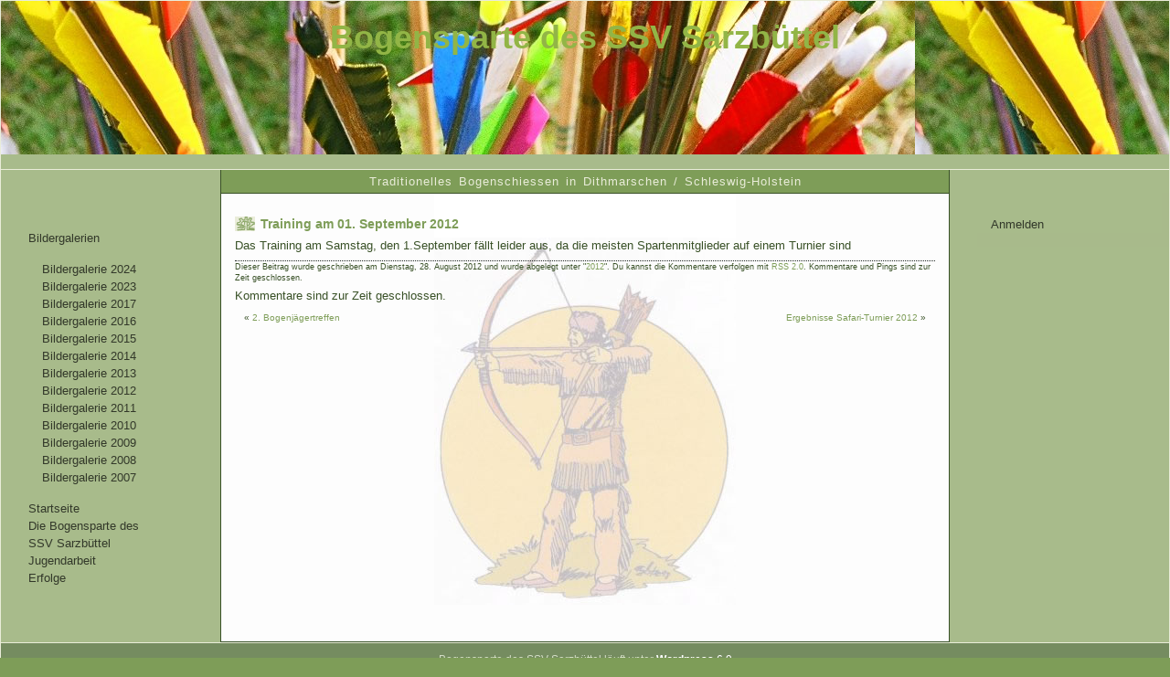

--- FILE ---
content_type: text/html; charset=UTF-8
request_url: https://bogensparte-sarzbuettel.de/training-am-01-september-2012/
body_size: 7194
content:
<!DOCTYPE html PUBLIC "-//W3C//DTD XHTML 1.0 Strict//EN" "http://www.w3.org/TR/xhtml1/DTD/xhtml1-strict.dtd">
<html xmlns="http://www.w3.org/1999/xhtml">
<head profile="http://gmpg.org/xfn/11">
<title>Bogensparte des SSV Sarzbüttel    &raquo; Training am 01. September 2012</title>
<meta http-equiv="Content-Type" content="text/html; charset=UTF-8" />
<meta name="generator" content="WordPress 6.9" /> <!-- leave this for stats -->
<meta name="keywords" content="Traditionelles Bogenschiessen, Bogen, Bogensport, Schleswig-Holstein, Dithmarschen, 3D, Jagdbogen, Langbogen, Recurve, Compound">
<meta name="description" content="Traditionelles Bogenschiessen in Dithmarschen / Schleswig-Holstein">

<link rel="shortcut icon" href="https://bogensparte-sarzbuettel.de/favicon.ico" />

<link rel="stylesheet" href="https://bogensparte-sarzbuettel.de/wp-content/themes/ssv/style.css" type="text/css" media="screen" />

<link rel="alternate" type="application/rss+xml" title="RSS 2.0" href="https://bogensparte-sarzbuettel.de/feed/" />
<link rel="alternate" type="text/xml" title="RSS .92" href="https://bogensparte-sarzbuettel.de/feed/rss/" />
<link rel="alternate" type="application/atom+xml" title="Atom 0.3" href="https://bogensparte-sarzbuettel.de/feed/atom/" />
<link rel="pingback" href="https://bogensparte-sarzbuettel.de/xmlrpc.php" />

	<link rel='archives' title='November 2025' href='https://bogensparte-sarzbuettel.de/2025/11/' />
	<link rel='archives' title='Dezember 2024' href='https://bogensparte-sarzbuettel.de/2024/12/' />
	<link rel='archives' title='Dezember 2023' href='https://bogensparte-sarzbuettel.de/2023/12/' />
	<link rel='archives' title='November 2022' href='https://bogensparte-sarzbuettel.de/2022/11/' />
	<link rel='archives' title='August 2022' href='https://bogensparte-sarzbuettel.de/2022/08/' />
	<link rel='archives' title='Oktober 2021' href='https://bogensparte-sarzbuettel.de/2021/10/' />
	<link rel='archives' title='Dezember 2019' href='https://bogensparte-sarzbuettel.de/2019/12/' />
	<link rel='archives' title='Januar 2019' href='https://bogensparte-sarzbuettel.de/2019/01/' />
	<link rel='archives' title='Dezember 2017' href='https://bogensparte-sarzbuettel.de/2017/12/' />
	<link rel='archives' title='Januar 2017' href='https://bogensparte-sarzbuettel.de/2017/01/' />
	<link rel='archives' title='April 2016' href='https://bogensparte-sarzbuettel.de/2016/04/' />
	<link rel='archives' title='März 2016' href='https://bogensparte-sarzbuettel.de/2016/03/' />
	<link rel='archives' title='Januar 2016' href='https://bogensparte-sarzbuettel.de/2016/01/' />
	<link rel='archives' title='Dezember 2015' href='https://bogensparte-sarzbuettel.de/2015/12/' />
	<link rel='archives' title='Oktober 2015' href='https://bogensparte-sarzbuettel.de/2015/10/' />
	<link rel='archives' title='Juli 2015' href='https://bogensparte-sarzbuettel.de/2015/07/' />
	<link rel='archives' title='April 2015' href='https://bogensparte-sarzbuettel.de/2015/04/' />
	<link rel='archives' title='März 2015' href='https://bogensparte-sarzbuettel.de/2015/03/' />
	<link rel='archives' title='Januar 2015' href='https://bogensparte-sarzbuettel.de/2015/01/' />
	<link rel='archives' title='März 2014' href='https://bogensparte-sarzbuettel.de/2014/03/' />
	<link rel='archives' title='Februar 2014' href='https://bogensparte-sarzbuettel.de/2014/02/' />
	<link rel='archives' title='Januar 2014' href='https://bogensparte-sarzbuettel.de/2014/01/' />
	<link rel='archives' title='Juni 2013' href='https://bogensparte-sarzbuettel.de/2013/06/' />
	<link rel='archives' title='Mai 2013' href='https://bogensparte-sarzbuettel.de/2013/05/' />
	<link rel='archives' title='April 2013' href='https://bogensparte-sarzbuettel.de/2013/04/' />
	<link rel='archives' title='März 2013' href='https://bogensparte-sarzbuettel.de/2013/03/' />
	<link rel='archives' title='Januar 2013' href='https://bogensparte-sarzbuettel.de/2013/01/' />
	<link rel='archives' title='September 2012' href='https://bogensparte-sarzbuettel.de/2012/09/' />
	<link rel='archives' title='August 2012' href='https://bogensparte-sarzbuettel.de/2012/08/' />
	<link rel='archives' title='Juni 2012' href='https://bogensparte-sarzbuettel.de/2012/06/' />
	<link rel='archives' title='Mai 2012' href='https://bogensparte-sarzbuettel.de/2012/05/' />
	<link rel='archives' title='April 2012' href='https://bogensparte-sarzbuettel.de/2012/04/' />
	<link rel='archives' title='Februar 2012' href='https://bogensparte-sarzbuettel.de/2012/02/' />
	<link rel='archives' title='August 2011' href='https://bogensparte-sarzbuettel.de/2011/08/' />
	<link rel='archives' title='Juli 2011' href='https://bogensparte-sarzbuettel.de/2011/07/' />
	<link rel='archives' title='April 2011' href='https://bogensparte-sarzbuettel.de/2011/04/' />
	<link rel='archives' title='März 2011' href='https://bogensparte-sarzbuettel.de/2011/03/' />
	<link rel='archives' title='Februar 2011' href='https://bogensparte-sarzbuettel.de/2011/02/' />
	<link rel='archives' title='Januar 2011' href='https://bogensparte-sarzbuettel.de/2011/01/' />
	<link rel='archives' title='Juli 2010' href='https://bogensparte-sarzbuettel.de/2010/07/' />
	<link rel='archives' title='April 2010' href='https://bogensparte-sarzbuettel.de/2010/04/' />
	<link rel='archives' title='März 2010' href='https://bogensparte-sarzbuettel.de/2010/03/' />
	<link rel='archives' title='Februar 2010' href='https://bogensparte-sarzbuettel.de/2010/02/' />
	<link rel='archives' title='Januar 2010' href='https://bogensparte-sarzbuettel.de/2010/01/' />
	<link rel='archives' title='Dezember 2009' href='https://bogensparte-sarzbuettel.de/2009/12/' />
	<link rel='archives' title='Oktober 2009' href='https://bogensparte-sarzbuettel.de/2009/10/' />
	<link rel='archives' title='Juli 2009' href='https://bogensparte-sarzbuettel.de/2009/07/' />
	<link rel='archives' title='Juni 2009' href='https://bogensparte-sarzbuettel.de/2009/06/' />
	<link rel='archives' title='April 2009' href='https://bogensparte-sarzbuettel.de/2009/04/' />
	<link rel='archives' title='März 2009' href='https://bogensparte-sarzbuettel.de/2009/03/' />
	<link rel='archives' title='Juli 2008' href='https://bogensparte-sarzbuettel.de/2008/07/' />
	<link rel='archives' title='Juni 2008' href='https://bogensparte-sarzbuettel.de/2008/06/' />
	<link rel='archives' title='März 2008' href='https://bogensparte-sarzbuettel.de/2008/03/' />
	<link rel='archives' title='Januar 2008' href='https://bogensparte-sarzbuettel.de/2008/01/' />
<meta name='robots' content='max-image-preview:large' />
<link rel="alternate" title="oEmbed (JSON)" type="application/json+oembed" href="https://bogensparte-sarzbuettel.de/wp-json/oembed/1.0/embed?url=https%3A%2F%2Fbogensparte-sarzbuettel.de%2Ftraining-am-01-september-2012%2F" />
<link rel="alternate" title="oEmbed (XML)" type="text/xml+oembed" href="https://bogensparte-sarzbuettel.de/wp-json/oembed/1.0/embed?url=https%3A%2F%2Fbogensparte-sarzbuettel.de%2Ftraining-am-01-september-2012%2F&#038;format=xml" />
<style id='wp-img-auto-sizes-contain-inline-css' type='text/css'>
img:is([sizes=auto i],[sizes^="auto," i]){contain-intrinsic-size:3000px 1500px}
/*# sourceURL=wp-img-auto-sizes-contain-inline-css */
</style>
<style id='wp-emoji-styles-inline-css' type='text/css'>

	img.wp-smiley, img.emoji {
		display: inline !important;
		border: none !important;
		box-shadow: none !important;
		height: 1em !important;
		width: 1em !important;
		margin: 0 0.07em !important;
		vertical-align: -0.1em !important;
		background: none !important;
		padding: 0 !important;
	}
/*# sourceURL=wp-emoji-styles-inline-css */
</style>
<style id='wp-block-library-inline-css' type='text/css'>
:root{--wp-block-synced-color:#7a00df;--wp-block-synced-color--rgb:122,0,223;--wp-bound-block-color:var(--wp-block-synced-color);--wp-editor-canvas-background:#ddd;--wp-admin-theme-color:#007cba;--wp-admin-theme-color--rgb:0,124,186;--wp-admin-theme-color-darker-10:#006ba1;--wp-admin-theme-color-darker-10--rgb:0,107,160.5;--wp-admin-theme-color-darker-20:#005a87;--wp-admin-theme-color-darker-20--rgb:0,90,135;--wp-admin-border-width-focus:2px}@media (min-resolution:192dpi){:root{--wp-admin-border-width-focus:1.5px}}.wp-element-button{cursor:pointer}:root .has-very-light-gray-background-color{background-color:#eee}:root .has-very-dark-gray-background-color{background-color:#313131}:root .has-very-light-gray-color{color:#eee}:root .has-very-dark-gray-color{color:#313131}:root .has-vivid-green-cyan-to-vivid-cyan-blue-gradient-background{background:linear-gradient(135deg,#00d084,#0693e3)}:root .has-purple-crush-gradient-background{background:linear-gradient(135deg,#34e2e4,#4721fb 50%,#ab1dfe)}:root .has-hazy-dawn-gradient-background{background:linear-gradient(135deg,#faaca8,#dad0ec)}:root .has-subdued-olive-gradient-background{background:linear-gradient(135deg,#fafae1,#67a671)}:root .has-atomic-cream-gradient-background{background:linear-gradient(135deg,#fdd79a,#004a59)}:root .has-nightshade-gradient-background{background:linear-gradient(135deg,#330968,#31cdcf)}:root .has-midnight-gradient-background{background:linear-gradient(135deg,#020381,#2874fc)}:root{--wp--preset--font-size--normal:16px;--wp--preset--font-size--huge:42px}.has-regular-font-size{font-size:1em}.has-larger-font-size{font-size:2.625em}.has-normal-font-size{font-size:var(--wp--preset--font-size--normal)}.has-huge-font-size{font-size:var(--wp--preset--font-size--huge)}.has-text-align-center{text-align:center}.has-text-align-left{text-align:left}.has-text-align-right{text-align:right}.has-fit-text{white-space:nowrap!important}#end-resizable-editor-section{display:none}.aligncenter{clear:both}.items-justified-left{justify-content:flex-start}.items-justified-center{justify-content:center}.items-justified-right{justify-content:flex-end}.items-justified-space-between{justify-content:space-between}.screen-reader-text{border:0;clip-path:inset(50%);height:1px;margin:-1px;overflow:hidden;padding:0;position:absolute;width:1px;word-wrap:normal!important}.screen-reader-text:focus{background-color:#ddd;clip-path:none;color:#444;display:block;font-size:1em;height:auto;left:5px;line-height:normal;padding:15px 23px 14px;text-decoration:none;top:5px;width:auto;z-index:100000}html :where(.has-border-color){border-style:solid}html :where([style*=border-top-color]){border-top-style:solid}html :where([style*=border-right-color]){border-right-style:solid}html :where([style*=border-bottom-color]){border-bottom-style:solid}html :where([style*=border-left-color]){border-left-style:solid}html :where([style*=border-width]){border-style:solid}html :where([style*=border-top-width]){border-top-style:solid}html :where([style*=border-right-width]){border-right-style:solid}html :where([style*=border-bottom-width]){border-bottom-style:solid}html :where([style*=border-left-width]){border-left-style:solid}html :where(img[class*=wp-image-]){height:auto;max-width:100%}:where(figure){margin:0 0 1em}html :where(.is-position-sticky){--wp-admin--admin-bar--position-offset:var(--wp-admin--admin-bar--height,0px)}@media screen and (max-width:600px){html :where(.is-position-sticky){--wp-admin--admin-bar--position-offset:0px}}

/*# sourceURL=wp-block-library-inline-css */
</style><style id='wp-block-loginout-inline-css' type='text/css'>
.wp-block-loginout{box-sizing:border-box}
/*# sourceURL=https://bogensparte-sarzbuettel.de/wp-includes/blocks/loginout/style.min.css */
</style>
<style id='global-styles-inline-css' type='text/css'>
:root{--wp--preset--aspect-ratio--square: 1;--wp--preset--aspect-ratio--4-3: 4/3;--wp--preset--aspect-ratio--3-4: 3/4;--wp--preset--aspect-ratio--3-2: 3/2;--wp--preset--aspect-ratio--2-3: 2/3;--wp--preset--aspect-ratio--16-9: 16/9;--wp--preset--aspect-ratio--9-16: 9/16;--wp--preset--color--black: #000000;--wp--preset--color--cyan-bluish-gray: #abb8c3;--wp--preset--color--white: #ffffff;--wp--preset--color--pale-pink: #f78da7;--wp--preset--color--vivid-red: #cf2e2e;--wp--preset--color--luminous-vivid-orange: #ff6900;--wp--preset--color--luminous-vivid-amber: #fcb900;--wp--preset--color--light-green-cyan: #7bdcb5;--wp--preset--color--vivid-green-cyan: #00d084;--wp--preset--color--pale-cyan-blue: #8ed1fc;--wp--preset--color--vivid-cyan-blue: #0693e3;--wp--preset--color--vivid-purple: #9b51e0;--wp--preset--gradient--vivid-cyan-blue-to-vivid-purple: linear-gradient(135deg,rgb(6,147,227) 0%,rgb(155,81,224) 100%);--wp--preset--gradient--light-green-cyan-to-vivid-green-cyan: linear-gradient(135deg,rgb(122,220,180) 0%,rgb(0,208,130) 100%);--wp--preset--gradient--luminous-vivid-amber-to-luminous-vivid-orange: linear-gradient(135deg,rgb(252,185,0) 0%,rgb(255,105,0) 100%);--wp--preset--gradient--luminous-vivid-orange-to-vivid-red: linear-gradient(135deg,rgb(255,105,0) 0%,rgb(207,46,46) 100%);--wp--preset--gradient--very-light-gray-to-cyan-bluish-gray: linear-gradient(135deg,rgb(238,238,238) 0%,rgb(169,184,195) 100%);--wp--preset--gradient--cool-to-warm-spectrum: linear-gradient(135deg,rgb(74,234,220) 0%,rgb(151,120,209) 20%,rgb(207,42,186) 40%,rgb(238,44,130) 60%,rgb(251,105,98) 80%,rgb(254,248,76) 100%);--wp--preset--gradient--blush-light-purple: linear-gradient(135deg,rgb(255,206,236) 0%,rgb(152,150,240) 100%);--wp--preset--gradient--blush-bordeaux: linear-gradient(135deg,rgb(254,205,165) 0%,rgb(254,45,45) 50%,rgb(107,0,62) 100%);--wp--preset--gradient--luminous-dusk: linear-gradient(135deg,rgb(255,203,112) 0%,rgb(199,81,192) 50%,rgb(65,88,208) 100%);--wp--preset--gradient--pale-ocean: linear-gradient(135deg,rgb(255,245,203) 0%,rgb(182,227,212) 50%,rgb(51,167,181) 100%);--wp--preset--gradient--electric-grass: linear-gradient(135deg,rgb(202,248,128) 0%,rgb(113,206,126) 100%);--wp--preset--gradient--midnight: linear-gradient(135deg,rgb(2,3,129) 0%,rgb(40,116,252) 100%);--wp--preset--font-size--small: 13px;--wp--preset--font-size--medium: 20px;--wp--preset--font-size--large: 36px;--wp--preset--font-size--x-large: 42px;--wp--preset--spacing--20: 0.44rem;--wp--preset--spacing--30: 0.67rem;--wp--preset--spacing--40: 1rem;--wp--preset--spacing--50: 1.5rem;--wp--preset--spacing--60: 2.25rem;--wp--preset--spacing--70: 3.38rem;--wp--preset--spacing--80: 5.06rem;--wp--preset--shadow--natural: 6px 6px 9px rgba(0, 0, 0, 0.2);--wp--preset--shadow--deep: 12px 12px 50px rgba(0, 0, 0, 0.4);--wp--preset--shadow--sharp: 6px 6px 0px rgba(0, 0, 0, 0.2);--wp--preset--shadow--outlined: 6px 6px 0px -3px rgb(255, 255, 255), 6px 6px rgb(0, 0, 0);--wp--preset--shadow--crisp: 6px 6px 0px rgb(0, 0, 0);}:where(.is-layout-flex){gap: 0.5em;}:where(.is-layout-grid){gap: 0.5em;}body .is-layout-flex{display: flex;}.is-layout-flex{flex-wrap: wrap;align-items: center;}.is-layout-flex > :is(*, div){margin: 0;}body .is-layout-grid{display: grid;}.is-layout-grid > :is(*, div){margin: 0;}:where(.wp-block-columns.is-layout-flex){gap: 2em;}:where(.wp-block-columns.is-layout-grid){gap: 2em;}:where(.wp-block-post-template.is-layout-flex){gap: 1.25em;}:where(.wp-block-post-template.is-layout-grid){gap: 1.25em;}.has-black-color{color: var(--wp--preset--color--black) !important;}.has-cyan-bluish-gray-color{color: var(--wp--preset--color--cyan-bluish-gray) !important;}.has-white-color{color: var(--wp--preset--color--white) !important;}.has-pale-pink-color{color: var(--wp--preset--color--pale-pink) !important;}.has-vivid-red-color{color: var(--wp--preset--color--vivid-red) !important;}.has-luminous-vivid-orange-color{color: var(--wp--preset--color--luminous-vivid-orange) !important;}.has-luminous-vivid-amber-color{color: var(--wp--preset--color--luminous-vivid-amber) !important;}.has-light-green-cyan-color{color: var(--wp--preset--color--light-green-cyan) !important;}.has-vivid-green-cyan-color{color: var(--wp--preset--color--vivid-green-cyan) !important;}.has-pale-cyan-blue-color{color: var(--wp--preset--color--pale-cyan-blue) !important;}.has-vivid-cyan-blue-color{color: var(--wp--preset--color--vivid-cyan-blue) !important;}.has-vivid-purple-color{color: var(--wp--preset--color--vivid-purple) !important;}.has-black-background-color{background-color: var(--wp--preset--color--black) !important;}.has-cyan-bluish-gray-background-color{background-color: var(--wp--preset--color--cyan-bluish-gray) !important;}.has-white-background-color{background-color: var(--wp--preset--color--white) !important;}.has-pale-pink-background-color{background-color: var(--wp--preset--color--pale-pink) !important;}.has-vivid-red-background-color{background-color: var(--wp--preset--color--vivid-red) !important;}.has-luminous-vivid-orange-background-color{background-color: var(--wp--preset--color--luminous-vivid-orange) !important;}.has-luminous-vivid-amber-background-color{background-color: var(--wp--preset--color--luminous-vivid-amber) !important;}.has-light-green-cyan-background-color{background-color: var(--wp--preset--color--light-green-cyan) !important;}.has-vivid-green-cyan-background-color{background-color: var(--wp--preset--color--vivid-green-cyan) !important;}.has-pale-cyan-blue-background-color{background-color: var(--wp--preset--color--pale-cyan-blue) !important;}.has-vivid-cyan-blue-background-color{background-color: var(--wp--preset--color--vivid-cyan-blue) !important;}.has-vivid-purple-background-color{background-color: var(--wp--preset--color--vivid-purple) !important;}.has-black-border-color{border-color: var(--wp--preset--color--black) !important;}.has-cyan-bluish-gray-border-color{border-color: var(--wp--preset--color--cyan-bluish-gray) !important;}.has-white-border-color{border-color: var(--wp--preset--color--white) !important;}.has-pale-pink-border-color{border-color: var(--wp--preset--color--pale-pink) !important;}.has-vivid-red-border-color{border-color: var(--wp--preset--color--vivid-red) !important;}.has-luminous-vivid-orange-border-color{border-color: var(--wp--preset--color--luminous-vivid-orange) !important;}.has-luminous-vivid-amber-border-color{border-color: var(--wp--preset--color--luminous-vivid-amber) !important;}.has-light-green-cyan-border-color{border-color: var(--wp--preset--color--light-green-cyan) !important;}.has-vivid-green-cyan-border-color{border-color: var(--wp--preset--color--vivid-green-cyan) !important;}.has-pale-cyan-blue-border-color{border-color: var(--wp--preset--color--pale-cyan-blue) !important;}.has-vivid-cyan-blue-border-color{border-color: var(--wp--preset--color--vivid-cyan-blue) !important;}.has-vivid-purple-border-color{border-color: var(--wp--preset--color--vivid-purple) !important;}.has-vivid-cyan-blue-to-vivid-purple-gradient-background{background: var(--wp--preset--gradient--vivid-cyan-blue-to-vivid-purple) !important;}.has-light-green-cyan-to-vivid-green-cyan-gradient-background{background: var(--wp--preset--gradient--light-green-cyan-to-vivid-green-cyan) !important;}.has-luminous-vivid-amber-to-luminous-vivid-orange-gradient-background{background: var(--wp--preset--gradient--luminous-vivid-amber-to-luminous-vivid-orange) !important;}.has-luminous-vivid-orange-to-vivid-red-gradient-background{background: var(--wp--preset--gradient--luminous-vivid-orange-to-vivid-red) !important;}.has-very-light-gray-to-cyan-bluish-gray-gradient-background{background: var(--wp--preset--gradient--very-light-gray-to-cyan-bluish-gray) !important;}.has-cool-to-warm-spectrum-gradient-background{background: var(--wp--preset--gradient--cool-to-warm-spectrum) !important;}.has-blush-light-purple-gradient-background{background: var(--wp--preset--gradient--blush-light-purple) !important;}.has-blush-bordeaux-gradient-background{background: var(--wp--preset--gradient--blush-bordeaux) !important;}.has-luminous-dusk-gradient-background{background: var(--wp--preset--gradient--luminous-dusk) !important;}.has-pale-ocean-gradient-background{background: var(--wp--preset--gradient--pale-ocean) !important;}.has-electric-grass-gradient-background{background: var(--wp--preset--gradient--electric-grass) !important;}.has-midnight-gradient-background{background: var(--wp--preset--gradient--midnight) !important;}.has-small-font-size{font-size: var(--wp--preset--font-size--small) !important;}.has-medium-font-size{font-size: var(--wp--preset--font-size--medium) !important;}.has-large-font-size{font-size: var(--wp--preset--font-size--large) !important;}.has-x-large-font-size{font-size: var(--wp--preset--font-size--x-large) !important;}
/*# sourceURL=global-styles-inline-css */
</style>

<style id='classic-theme-styles-inline-css' type='text/css'>
/*! This file is auto-generated */
.wp-block-button__link{color:#fff;background-color:#32373c;border-radius:9999px;box-shadow:none;text-decoration:none;padding:calc(.667em + 2px) calc(1.333em + 2px);font-size:1.125em}.wp-block-file__button{background:#32373c;color:#fff;text-decoration:none}
/*# sourceURL=/wp-includes/css/classic-themes.min.css */
</style>
<link rel='stylesheet' id='UserAccessManagerLoginForm-css' href='https://bogensparte-sarzbuettel.de/wp-content/plugins/user-access-manager/assets/css/uamLoginForm.css?ver=2.2.23' type='text/css' media='screen' />
<link rel='stylesheet' id='login-with-ajax-css' href='https://bogensparte-sarzbuettel.de/wp-content/plugins/login-with-ajax/templates/widget.css?ver=4.3' type='text/css' media='all' />
<script type="text/javascript" src="https://bogensparte-sarzbuettel.de/wp-includes/js/jquery/jquery.min.js?ver=3.7.1" id="jquery-core-js"></script>
<script type="text/javascript" src="https://bogensparte-sarzbuettel.de/wp-includes/js/jquery/jquery-migrate.min.js?ver=3.4.1" id="jquery-migrate-js"></script>
<script type="text/javascript" id="login-with-ajax-js-extra">
/* <![CDATA[ */
var LWA = {"ajaxurl":"https://bogensparte-sarzbuettel.de/wp-admin/admin-ajax.php","off":""};
//# sourceURL=login-with-ajax-js-extra
/* ]]> */
</script>
<script type="text/javascript" src="https://bogensparte-sarzbuettel.de/wp-content/plugins/login-with-ajax/templates/login-with-ajax.legacy.min.js?ver=4.3" id="login-with-ajax-js"></script>
<script type="text/javascript" src="https://bogensparte-sarzbuettel.de/wp-content/plugins/login-with-ajax/ajaxify/ajaxify.min.js?ver=4.3" id="login-with-ajax-ajaxify-js"></script>
<link rel="https://api.w.org/" href="https://bogensparte-sarzbuettel.de/wp-json/" /><link rel="alternate" title="JSON" type="application/json" href="https://bogensparte-sarzbuettel.de/wp-json/wp/v2/posts/555" /><link rel="EditURI" type="application/rsd+xml" title="RSD" href="https://bogensparte-sarzbuettel.de/xmlrpc.php?rsd" />
<meta name="generator" content="WordPress 6.9" />
<link rel="canonical" href="https://bogensparte-sarzbuettel.de/training-am-01-september-2012/" />
<link rel='shortlink' href='https://bogensparte-sarzbuettel.de/?p=555' />
<!-- Analytics by WP Statistics v14.11.3 - https://wp-statistics.com -->

</head>
<body>

<div id="wrapper">
<div id="kopf">
<h1><a href="https://bogensparte-sarzbuettel.de" title="Bogensparte des SSV Sarzbüttel"><span>Bogensparte des SSV Sarzbüttel</span></a></h1>
</div><!--Ende Kopf-->
<div id="blogtitel"><p>Traditionelles Bogenschiessen in Dithmarschen / Schleswig-Holstein</p></div>

<div id="links">
<ul>

<li><div class="menu-navleft-container"><ul id="menu-navleft" class="menu"><li id="menu-item-4172" class="menu-item menu-item-type-post_type menu-item-object-page menu-item-has-children menu-item-4172"><a href="https://bogensparte-sarzbuettel.de/bildergalerien/">Bildergalerien</a>
<ul class="sub-menu">
	<li id="menu-item-4272" class="menu-item menu-item-type-post_type menu-item-object-page menu-item-4272"><a href="https://bogensparte-sarzbuettel.de/bildergalerien/bildergalerie-2024/">Bildergalerie 2024</a></li>
	<li id="menu-item-4174" class="menu-item menu-item-type-post_type menu-item-object-page menu-item-4174"><a href="https://bogensparte-sarzbuettel.de/bildergalerien/bildergallerien-2023/">Bildergalerie 2023</a></li>
	<li id="menu-item-4175" class="menu-item menu-item-type-post_type menu-item-object-page menu-item-4175"><a href="https://bogensparte-sarzbuettel.de/bildergalerien/bildergalerie-2017/">Bildergalerie 2017</a></li>
	<li id="menu-item-4176" class="menu-item menu-item-type-post_type menu-item-object-page menu-item-4176"><a href="https://bogensparte-sarzbuettel.de/bildergalerien/bildergalerie-2016/">Bildergalerie 2016</a></li>
	<li id="menu-item-4177" class="menu-item menu-item-type-post_type menu-item-object-page menu-item-4177"><a href="https://bogensparte-sarzbuettel.de/bildergalerien/bildergalerie-2015/">Bildergalerie 2015</a></li>
	<li id="menu-item-4178" class="menu-item menu-item-type-post_type menu-item-object-page menu-item-4178"><a href="https://bogensparte-sarzbuettel.de/bildergalerien/bilder-2014/">Bildergalerie 2014</a></li>
	<li id="menu-item-4179" class="menu-item menu-item-type-post_type menu-item-object-page menu-item-4179"><a href="https://bogensparte-sarzbuettel.de/bildergalerien/bildergalerie-2013/">Bildergalerie 2013</a></li>
	<li id="menu-item-4180" class="menu-item menu-item-type-post_type menu-item-object-page menu-item-4180"><a href="https://bogensparte-sarzbuettel.de/bildergalerien/bildergallerie-2012/">Bildergalerie 2012</a></li>
	<li id="menu-item-4181" class="menu-item menu-item-type-post_type menu-item-object-page menu-item-4181"><a href="https://bogensparte-sarzbuettel.de/bildergalerien/bildergalerie-2011/">Bildergalerie 2011</a></li>
	<li id="menu-item-4182" class="menu-item menu-item-type-post_type menu-item-object-page menu-item-4182"><a href="https://bogensparte-sarzbuettel.de/bildergalerien/bildergalerie-2010/">Bildergalerie 2010</a></li>
	<li id="menu-item-4183" class="menu-item menu-item-type-post_type menu-item-object-page menu-item-4183"><a href="https://bogensparte-sarzbuettel.de/bildergalerien/bildergalerie-2009/">Bildergalerie 2009</a></li>
	<li id="menu-item-4184" class="menu-item menu-item-type-post_type menu-item-object-page menu-item-4184"><a href="https://bogensparte-sarzbuettel.de/bildergalerien/galerie/">Bildergalerie 2008</a></li>
	<li id="menu-item-4185" class="menu-item menu-item-type-post_type menu-item-object-page menu-item-4185"><a href="https://bogensparte-sarzbuettel.de/bildergalerien/bildergalerie-2007/">Bildergalerie 2007</a></li>
</ul>
</li>
<li id="menu-item-4167" class="menu-item menu-item-type-custom menu-item-object-custom menu-item-home menu-item-4167"><a href="https://bogensparte-sarzbuettel.de/">Startseite</a></li>
<li id="menu-item-4170" class="menu-item menu-item-type-post_type menu-item-object-page menu-item-4170"><a href="https://bogensparte-sarzbuettel.de/bogensparte/">Die Bogensparte des SSV Sarzbüttel</a></li>
<li id="menu-item-4169" class="menu-item menu-item-type-post_type menu-item-object-page menu-item-4169"><a href="https://bogensparte-sarzbuettel.de/jugendarbeit/">Jugendarbeit</a></li>
<li id="menu-item-4171" class="menu-item menu-item-type-post_type menu-item-object-page menu-item-4171"><a href="https://bogensparte-sarzbuettel.de/erfolge/">Erfolge</a></li>
</ul></div></li>	

</ul>

</div><!--Ende linke Seite-->

<div id="rechts">

<ul>

<li><div class="logged-out wp-block-loginout"><a href="https://bogensparte-sarzbuettel.de/wp-login.php?redirect_to=https%3A%2F%2Fbogensparte-sarzbuettel.de%2Ftraining-am-01-september-2012%2F">Anmelden</a></div></li>
</ul>

</div><!--Ende rechte Spalte-->
<div id="content">


<div class="post" id="post-555">
<h2><a href="https://bogensparte-sarzbuettel.de/training-am-01-september-2012/" rel="bookmark">Training am 01. September 2012</a></h2>

<div class="entrytext">
<p>Das Training am Samstag, den 1.September fällt leider aus, da die meisten Spartenmitglieder auf einem Turnier sind</p>
</div><!--Ende entrytext-->

<p class="postmetadata"><small>

Dieser Beitrag wurde geschrieben am Dienstag, 28. August  2012 und wurde abgelegt unter "<a href="https://bogensparte-sarzbuettel.de/category/archiv/2012-archiv/" rel="category tag">2012</a>". Du kannst die Kommentare verfolgen mit <a href="https://bogensparte-sarzbuettel.de/training-am-01-september-2012/feed/">RSS 2.0</a>.

Kommentare und Pings sind zur Zeit geschlossen.



</small></p>

</div><!--Ende post-->


<!-- You can start editing here. -->
<div id="kommentare">


  		<!-- If comments are closed. -->
		<p class="nocomments">Kommentare sind zur Zeit geschlossen.</p>
	</div><!--Ende comments-->

	


<div class="navigation">
<div class="prev"><a href="https://bogensparte-sarzbuettel.de/ergebnisse-safari-turnier-2012/" rel="prev">Ergebnisse Safari-Turnier 2012</a> &raquo;</div>
<div class="next">&laquo; <a href="https://bogensparte-sarzbuettel.de/2-bogenjagertreffen/" rel="next">2. Bogenjägertreffen</a></div>
</div>

</div><!--Ende content-->

<div id="fuss">
Bogensparte des SSV Sarzbüttel l&auml;uft unter <a href="http://wordpress.org" title="Wordpress"><strong>Wordpress</strong> 6.9<br /> </a>

<!--
51 Verweise. 0,247 Sekunden.
-->
		<script type="speculationrules">
{"prefetch":[{"source":"document","where":{"and":[{"href_matches":"/*"},{"not":{"href_matches":["/wp-*.php","/wp-admin/*","/wp-content/uploads/*","/wp-content/*","/wp-content/plugins/*","/wp-content/themes/ssv/*","/*\\?(.+)"]}},{"not":{"selector_matches":"a[rel~=\"nofollow\"]"}},{"not":{"selector_matches":".no-prefetch, .no-prefetch a"}}]},"eagerness":"conservative"}]}
</script>
<script id="wp-emoji-settings" type="application/json">
{"baseUrl":"https://s.w.org/images/core/emoji/17.0.2/72x72/","ext":".png","svgUrl":"https://s.w.org/images/core/emoji/17.0.2/svg/","svgExt":".svg","source":{"concatemoji":"https://bogensparte-sarzbuettel.de/wp-includes/js/wp-emoji-release.min.js?ver=6.9"}}
</script>
<script type="module">
/* <![CDATA[ */
/*! This file is auto-generated */
const a=JSON.parse(document.getElementById("wp-emoji-settings").textContent),o=(window._wpemojiSettings=a,"wpEmojiSettingsSupports"),s=["flag","emoji"];function i(e){try{var t={supportTests:e,timestamp:(new Date).valueOf()};sessionStorage.setItem(o,JSON.stringify(t))}catch(e){}}function c(e,t,n){e.clearRect(0,0,e.canvas.width,e.canvas.height),e.fillText(t,0,0);t=new Uint32Array(e.getImageData(0,0,e.canvas.width,e.canvas.height).data);e.clearRect(0,0,e.canvas.width,e.canvas.height),e.fillText(n,0,0);const a=new Uint32Array(e.getImageData(0,0,e.canvas.width,e.canvas.height).data);return t.every((e,t)=>e===a[t])}function p(e,t){e.clearRect(0,0,e.canvas.width,e.canvas.height),e.fillText(t,0,0);var n=e.getImageData(16,16,1,1);for(let e=0;e<n.data.length;e++)if(0!==n.data[e])return!1;return!0}function u(e,t,n,a){switch(t){case"flag":return n(e,"\ud83c\udff3\ufe0f\u200d\u26a7\ufe0f","\ud83c\udff3\ufe0f\u200b\u26a7\ufe0f")?!1:!n(e,"\ud83c\udde8\ud83c\uddf6","\ud83c\udde8\u200b\ud83c\uddf6")&&!n(e,"\ud83c\udff4\udb40\udc67\udb40\udc62\udb40\udc65\udb40\udc6e\udb40\udc67\udb40\udc7f","\ud83c\udff4\u200b\udb40\udc67\u200b\udb40\udc62\u200b\udb40\udc65\u200b\udb40\udc6e\u200b\udb40\udc67\u200b\udb40\udc7f");case"emoji":return!a(e,"\ud83e\u1fac8")}return!1}function f(e,t,n,a){let r;const o=(r="undefined"!=typeof WorkerGlobalScope&&self instanceof WorkerGlobalScope?new OffscreenCanvas(300,150):document.createElement("canvas")).getContext("2d",{willReadFrequently:!0}),s=(o.textBaseline="top",o.font="600 32px Arial",{});return e.forEach(e=>{s[e]=t(o,e,n,a)}),s}function r(e){var t=document.createElement("script");t.src=e,t.defer=!0,document.head.appendChild(t)}a.supports={everything:!0,everythingExceptFlag:!0},new Promise(t=>{let n=function(){try{var e=JSON.parse(sessionStorage.getItem(o));if("object"==typeof e&&"number"==typeof e.timestamp&&(new Date).valueOf()<e.timestamp+604800&&"object"==typeof e.supportTests)return e.supportTests}catch(e){}return null}();if(!n){if("undefined"!=typeof Worker&&"undefined"!=typeof OffscreenCanvas&&"undefined"!=typeof URL&&URL.createObjectURL&&"undefined"!=typeof Blob)try{var e="postMessage("+f.toString()+"("+[JSON.stringify(s),u.toString(),c.toString(),p.toString()].join(",")+"));",a=new Blob([e],{type:"text/javascript"});const r=new Worker(URL.createObjectURL(a),{name:"wpTestEmojiSupports"});return void(r.onmessage=e=>{i(n=e.data),r.terminate(),t(n)})}catch(e){}i(n=f(s,u,c,p))}t(n)}).then(e=>{for(const n in e)a.supports[n]=e[n],a.supports.everything=a.supports.everything&&a.supports[n],"flag"!==n&&(a.supports.everythingExceptFlag=a.supports.everythingExceptFlag&&a.supports[n]);var t;a.supports.everythingExceptFlag=a.supports.everythingExceptFlag&&!a.supports.flag,a.supports.everything||((t=a.source||{}).concatemoji?r(t.concatemoji):t.wpemoji&&t.twemoji&&(r(t.twemoji),r(t.wpemoji)))});
//# sourceURL=https://bogensparte-sarzbuettel.de/wp-includes/js/wp-emoji-loader.min.js
/* ]]> */
</script>

</div><!--Ende Fuss-->
</div><!--Ende Wrapper-->

</body>
</html>


--- FILE ---
content_type: text/css
request_url: https://bogensparte-sarzbuettel.de/wp-content/themes/ssv/style.css
body_size: 2829
content:
/* 
Theme Name: ssv
Theme URI: http://www.bogensparte-sarzbuettel.de/
Description: 3-spaltiges Schmucktemplate, halbfluid, Fenstergr��e ab 800x600, widget-f&auml;hig, ab WP Version 1.5.2
Version: 1.0
Author: Andreas Thomsen
Author URI: http://www.bogensparte-sarzbuettel.de/
*/

/*---| Dateiweite Einstellungen |---*/

* {
margin: 0;
padding: 0;
border: 0;
}
body {
background:  #7e9d58;
color: #395127;
font-family: Verdana,Arial,Helvetica,sans-serif;
font-size: 0.8em;
text-align: center;
}
a:link,
a:visited {
color: #000;
background: inherit;
text-decoration:none;
}
a:hover,
a:active,
a:focus {
color:#f0f6f3;
background: inherit;
}
input, textarea {
color: #395127;
background: #f4f5eb;
border: 1px solid #a8bb8b;
padding: 1px;
margin:0px 3px 3px 0px;
}
input:hover,
textarea:hover {
color: #395127;
background: #f5f5f5;
border: 1px solid #a8bb8b;
}
textarea {
overflow: auto;
margin-bottom: 20px;
}
.absenden {
cursor: pointer;
background: #f4f5eb;
color: inherit;
}
.absenden:hover {
color:inherit;
background: #fff;
}
.zentrieren {
text-align: center;
}
.clear {
clear: both;
}

/*---| Kopfbereich |---*/

#wrapper {
max-width: 1280px;
background: #a8bb8b;
color: inherit;
margin:0 auto;
border: 1px solid #e9ecd9;
text-align: left;
}
#kopf {
background: url(images/header.jpg) repeat-x;
height: 184px;
border-bottom: 1px solid #e9ecd9;
}
#kopf h1 {
font-size: 2.8em;
text-align: center;
padding-top: 20px;
}
#kopf a:link,
#kopf a:visited {
color: #92b546;
background: inherit;
display: block;
}
#kopf a:hover,
#kopf a:active,
#kopf a:focus {
color: #ffb000;
background: inherit;
}
#blogtitel {
background: #7e9d58;
color: #000000;
height: 25px;
text-align: center;
letter-spacing: 1px;
word-spacing: 2px;
margin: 0px 240px;
border-left: 1px solid #395127;
border-right: 1px solid #395127;
}
#blogtitel p {
padding-top: 5px;
color: #e9ecd9;
background: inherit;
}

/*----| Sidebar |---*/

#links,
#rechts {
position: relative;
background: #a8bb8b;
color: inherit;
display: inline;
padding-top: 10px;
width: 210px;
overflow:hidden;
text-align: center;
filter: alpha(opacity=70);
-moz-opacity:0.70;
opacity:0.70;
}
#links {
float: left;
margin-right: 10px;
}
#rechts {
float: right;
margin-left: 10px;
}
#links h2,
#rechts h2 {
font-size: 1.2em;
color: #fff;
border-bottom: 1px solid #fff;
padding-bottom: 3px;
margin: 0 auto;
}
#links ul,
#rechts ul {
text-align:left;
padding: 15px;
overflow: hidden;
}
#links li,
#rechts li {
list-style: none;
line-height: 1.5em;
}
#rechts form,
#links formm {
text-align: center;
}

/*--- | Inhalt |---*/

#content {
margin: 0 240px;
line-height: 1.3em;
min-height: 460px;
background: #FDFDFD url(images/content.jpg) no-repeat center top;
border: 1px solid #395127;
color: inherit;
padding: 15px;
}
#content a:link,
#content a:visited {
color: #7e9d58;
background: inherit;
text-decoration:none;
}
#content a:hover,
#content a:active,
#content a:focus {
color: #395127;
background: inherit;
}
#content ul, 
#content ol {
margin-left: 1.8em;
}
#content h2 {
font-size: 1.3em;
}
#content h3 {
font-size: 1.1em;
}
#content h4 {
font-size: 1.0em
}
#content h2, 
#content h3, 
#content h4,
#content h5,
#content h6,
#content blockquote,
#content pre,
#content p,
#content ul, 
#content ol {
margin-bottom: 0.6em;
}
#content blockquote {
background: #f0f2e4 url(images/bquote.gif) no-repeat;
color: #395127;
margin-left: 5px;
padding: 10px 10px 10px 40px;
border: 1px dashed #a8bb8b;
}
#content q {
font-style: oblique;
}
#content code,
#content pre {
font-size: 1.2em;
}
#content acronym, 
#content abbr {
border-bottom: 1px dashed #395127;
cursor: help;
}
#content table {
border-collapse: collapse;
margin: 0 auto 0.8em auto;
font-size: 100%;
}
#content caption {
font-weight: bold;
margin-bottom: 5px;
}
#content th {
background: #a8bb8b;
color: #545d45;
border: 1px solid #545d45;
padding: 2px;
}
#content td {
color: #1f2522;
background: #f4f5eb;
border: 1px solid #a8bb8b;
padding: 2px;
}

/*---| Beitr�ge und Kommentare |---*/

#content .post {
padding-top: 10px;
overflow: hidden;
}
#content .post h2 {
background: url(images/posth3.gif) no-repeat;
padding-left: 28px;
font-size: 1.1em;
color: #7e9d58;
}
#content .entrytext {

}
#content .entrytext a:link,
#content .entrytext a:visited {
text-decoration: underline;
}
#content .entrytext a:hover,
#content .entrytext a:active,
#content .entrytext a:focus {
text-decoration: underline;
}
#content .post h2 a:link,
#content .post h2 a:visited {
background: transparent;
color: #7e9d58;
text-decoration: none;
}
#content .post h2 a:hover,
#content .post h2 a:active,
#content .post h2 a:focus {
text-decoration: underline;
}

#content .postmetadata {
border-top: 1px dotted #1f2522;
font-size: 0.8em;
line-height: 1.2em;
}
.commentlist li {
padding: 5px 10px 5px 5px;
margin: 0 0 10px 0;
}
.kommentar {
color: #1f2522;
background: #f4f5eb;
border: 1px solid #a8bb8b;
}
.autor_kommentar {
color: inherit;
background: #f9f9f5;
border: 1px solid #bbc9a3;
}

/*---| Seitennavigation |---*/

.navigation {
padding: 0 10px;
margin-bottom: 20px;
}
.prev {
float: right;
text-align: right;
font-size: 0.8em;
width: 50%;
}
.next {
float: left;
text-align: left;
font-size: 0.8em;
width: 50%;
}

/*---| Fu� |---*/

#fuss {
clear: both;
background: #758c60;
color: #d3ddc5;
text-align: center;
font-size: 0.9em;
padding: 10px 0;
line-height: 1.4em;
border-top: 1px solid #e9ecd9;
}
#fuss a:link,
#fuss a:visited {
color: #fff;
background: inherit;
text-decoration:none;
}
#fuss a:hover,
#fuss a:active,
#fuss a:focus {
color:#a8bb8b;
background: inherit;
}

/*---| Suchen |-----*/

#searchform input {
color: #1f2522;
background: #a8bb8b;
border:0;
font-weight: bold;
cursor: pointer;
font-size: 0.95em;
margin-bottom: 10px;
}
#searchform input:hover {
color: #303030;
background: #a8bb8b;
border: 0;
}
#searchform #s {
margin: 10px 0px 3px 0px;
padding: 3px;
background: #fff;
color:  #1f2522;
border: 1px solid #1f2522;
cursor: default;
}
#searchform #s:hover  {
background: #e9ecd9;
color: #1f2522;
border: 1px solid #1f2522;
}

/*---| Kalender |---*/

#wp-calendar {
border-collapse: collapse;
font-size: 0.8em;
border: 1px solid #1f2522;
line-height: 1.4em;
margin: 0 auto 10px auto;
}
#wp-calendar th {
background: #7e9d58;
color: #fff;
border: 1px solid #395127;
text-align: center;
}
#wp-calendar table.nav, 
#wp-calendar th, 
#wp-calendar td {
padding: 1px 2px;
}
#wp-calendar td {
color: #1f2522;
background:#e9ecd9;
border: 1px solid #1f2522;
text-align: center;
}
#wp-calendar #next a {
padding-left: 1px;
text-align: right;
}
#wp-calendar #prev a {
padding-right: 1px;
text-align: left;
}
#wp-calendar a {
display: block;
text-decoration: none;
}
#wp-calendar caption {
color: #1f2522;
background: inherit;
text-align: center;
font-weight: bold;
padding:5px 0;
margin: 0 auto;
}
#wp-calendar tbody td a {
color: #c73119;
background: inherit;
}
#wp-calendar tbody td a:hover {
background:inherit;
color: #7e9d58;
}
#wp-calendar #today {
background: #7e9d58;
color: #fff;
}
#wp-calendar #today a {
background:#7e9d58;
color: #c73119;
}
#wp-calendar #today a:hover {
background: #7e9d58;
color: #fff;
}
#wp-calendar tfoot td {
border: 0;
color: #fff;
background: #7e9d58;
}
#wp-calendar tfoot td a {
color: #fff;
background: #7e9d58;
}
#wp-calendar tfoot td a:hover {
color: #000;
background: #7e9d58;
}

/*-----Widgets-----*/

.textwidget {
margin: 8px 0;
}

/*-----nicht anzeigen-----*/

hr {display:none;}

/* 3d style for myGallery  */

.mypicbox {
	margin-bottom: 30px;
	margin-top: 10px;
}

.mypicup {
}

.mygalleryup {
	padding-top: 10px;	
}

.mypicture {
	padding: 0px;
	margin: auto;
	
}

.mypictureborder {
	background: url("images/shadow.gif") no-repeat bottom right;
	padding-right:14px;
	padding-bottom:2px;
	_padding-right:5px;
}


.mypictureimg {
	background: #ffffff;
	border: 1px solid  #999999;
	padding: 3px;
}

.myfooter {
	text-align: center;
	font-family: Verdana;
	font-size: 0.8em;
}

.myfooter span {
	background: #ffffcc;
	border: 1px solid #eeeeee;
}

.mypicback {
	float: left;
}

.mypicfor {
	float: right;
}

.mypicsgallery {
	text-align: center;
	margin-top: 10px;
}

.mygallpic {
	margin-bottom:0px;
	
}

.mypicsgallery a img {
	border: 2px solid  #ffffff;
	padding: 1px;
}

.mypicsgallery a:hover img {
	border: 2px solid  #CC0000;
	padding: 1px;
}


.myrandompic img {
	padding:5px;
	border: 1px solid #C6C9CD;
	background: #ffffff;
}
.mygalleryoverview {
	margin-top: 10px;
}

.mygallerygallery {
	height: 130px;
	padding: 5px;
	margin-bottom: 5px;
	border: 1px solid #cccccc;
}

.mygallerynames {
	text-align: left;
 	font-family: "Century Gothic",Verdana;
 	font-weight: bold;
	margin:0px;
	padding:0px;
	font-size: 1.4em;
	margin-bottom: 10px;
}

.mygallerypreviewpics {
	float: left;
	margin-right: 12px;
}
.mygallerydescription {
	text-align: left;
	font-size: 1em;
}

.mypicboxentry {
	margin-top: 10px;
	margin-bottom: 10px;
}
.mypictureentry {
	padding: 0px;
	margin: auto;
}

.mypictureentryborder {
	background: url("images/shadow.gif") no-repeat bottom right;
	padding-right:14px;
	padding-bottom:2px;
	_padding-right:5px;
	
}

.mypictureentryimg {
	background: #ffffff;
	border: 1px solid  #999999;
	padding: 3px;
}

.mypicsgalleryentry {
	text-align: center;
}

.mygallpicentry {
	margin-bottom:0px;
}

.mypicsgalleryentry a img {
	border: 2px solid  #ffffff;
	padding: 1px;
}

.mypicsgalleryentry a:hover img {
	border: 2px solid  #CC0000;
	padding: 1px;
}

.myinlinepicture {
	text-align:center;
	margin:auto;
	margin-top:10px;
}

.myinlinepictureleft {
	float:left;
	padding-right:10px;
	margin-right:16px;
}

.myinlinepictureleftclear {
	float:left;
	padding-right:10px;
	margin-right:16px;
	padding-top: 10px;
}

.myinlinepictureright {
	float:right;
	padding-left:10px;
	margin-right:14px;
}

.myinlinepicturerightclear {
	float:right;
	padding-left:10px;
	margin-right:14px;
	padding-top: 10px;
}

.myinlinepicdescription {
	text-align:center;
	font-size: 0.8em;
	font-family: Verdana;
	
}

.myinlinepicdescription span {
	background: #ffffcc;
	border: 1px solid #eeeeee;
}

.myinlinepictureimg {
	background: #ffffff;
	border: 1px solid  #999999;
	padding: 3px;
	
}

.myinlineborder {
	background: url("images/shadow.gif") no-repeat bottom right;
	padding-right:14px;
	padding-bottom:2px;
	//padding-right:5px;
}

.mygallerypreviewpics img {
	border:0px;
}

.gallerynav {
	
}

.galleryfor {
	float: right;
}

.galleryback {
	float: left;
}

.exifmetalabel {
	font-family: Verdana;
	font-size: 1em;
}

.exifbox {
	border: 1px solid #cccccc;
	font-family: Verdana;
	font-size: 0.85em;
}

.exiflabelone {
	background: #eeeeee;
	font-weight:bold;
	padding-left: 10px;
	padding-right: 10px;
}

.exiflabeltwo {
	font-weight:bold;
	padding-left: 10px;
	padding-right: 10px;
	
}

.exifdataone {
	font-weight:lighter;
	
}

.exifdatatwo {
	font-weight:lighter;
}

.thumbsnav {
	
}

.thumbsfor {                                          
	float: right;
}

.thumbsback {
	float: left;
}

.thumbscounter {
	color: #666666;
	text-align: center;
	font-size: 0.7em;
	font-family: 'Verdana', 'Geneva', sans-serif;
}

.mypiccounter {
	color: #666666;
	text-align: center;
	font-size: 0.7em;
	font-family: 'Verdana', 'Geneva', sans-serif;
}

.galcounter {
	color: #666666;
	text-align: center;
	font-size: 0.7em;
	font-family: 'Verdana', 'Geneva', sans-serif;
}

.transparent {
	color: #ffffff;	
}